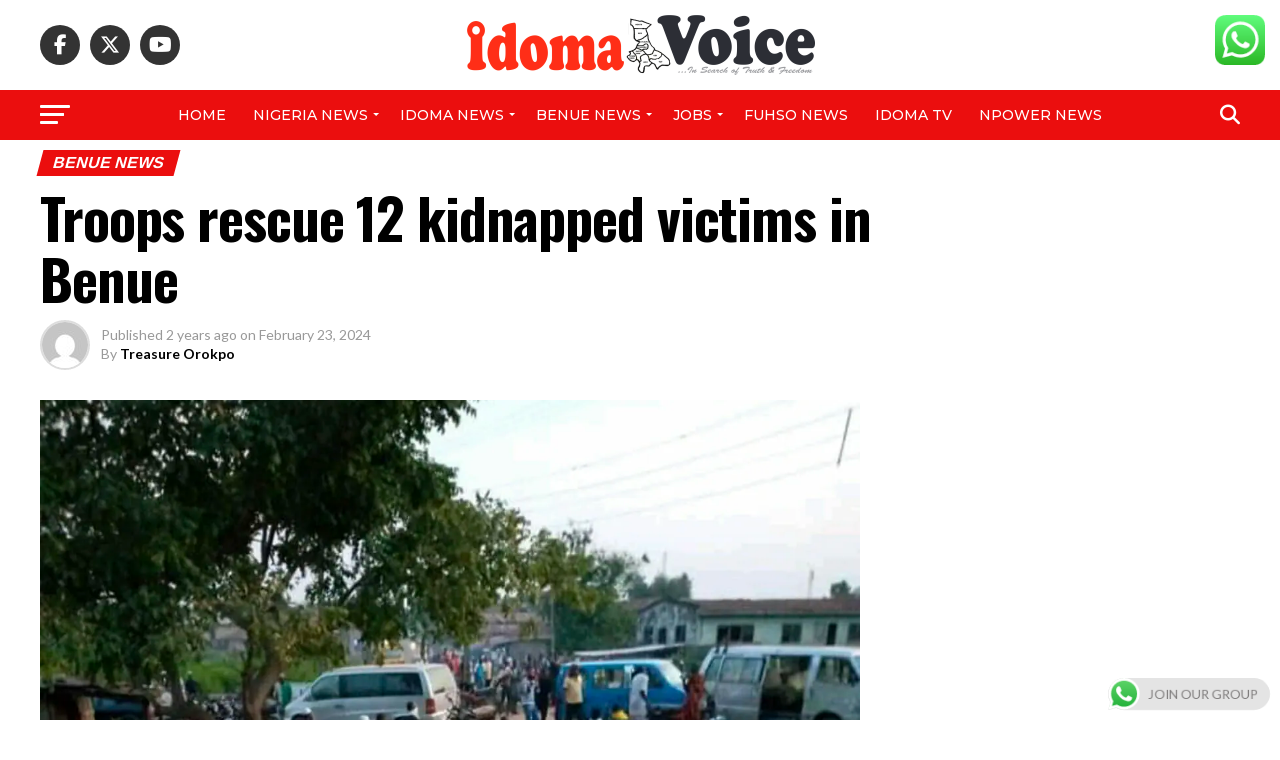

--- FILE ---
content_type: text/html; charset=utf-8
request_url: https://www.google.com/recaptcha/api2/aframe
body_size: 267
content:
<!DOCTYPE HTML><html><head><meta http-equiv="content-type" content="text/html; charset=UTF-8"></head><body><script nonce="DsZjGei8rMqs8QjSYDqqgA">/** Anti-fraud and anti-abuse applications only. See google.com/recaptcha */ try{var clients={'sodar':'https://pagead2.googlesyndication.com/pagead/sodar?'};window.addEventListener("message",function(a){try{if(a.source===window.parent){var b=JSON.parse(a.data);var c=clients[b['id']];if(c){var d=document.createElement('img');d.src=c+b['params']+'&rc='+(localStorage.getItem("rc::a")?sessionStorage.getItem("rc::b"):"");window.document.body.appendChild(d);sessionStorage.setItem("rc::e",parseInt(sessionStorage.getItem("rc::e")||0)+1);localStorage.setItem("rc::h",'1768600330893');}}}catch(b){}});window.parent.postMessage("_grecaptcha_ready", "*");}catch(b){}</script></body></html>